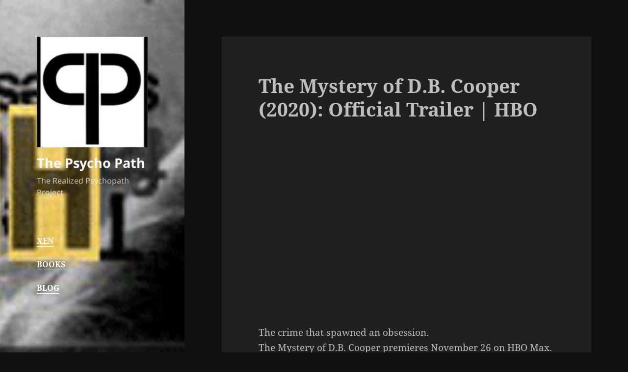

--- FILE ---
content_type: text/html; charset=UTF-8
request_url: https://www.thepsychopath.org/the-mystery-of-d-b-cooper-2020-official-trailer-hbo/
body_size: 12950
content:
<!DOCTYPE html>
<html lang="en-US" class="no-js">
<head>
	<meta charset="UTF-8">
	<meta name="viewport" content="width=device-width, initial-scale=1.0">
	<link rel="profile" href="https://gmpg.org/xfn/11">
	<link rel="pingback" href="https://www.thepsychopath.org/xmlrpc.php">
	<script>
(function(html){html.className = html.className.replace(/\bno-js\b/,'js')})(document.documentElement);
//# sourceURL=twentyfifteen_javascript_detection
</script>
<title>The Mystery of D.B. Cooper (2020): Official Trailer | HBO &#8211; The Psycho Path</title>
<meta name='robots' content='max-image-preview:large' />
<!-- Jetpack Site Verification Tags -->
<meta name="google-site-verification" content="msWVnvvxBN_d1VUuAITaIpok3dq3JWyLWi_APhlICE0" />
<link rel='dns-prefetch' href='//stats.wp.com' />
<link rel='dns-prefetch' href='//v0.wordpress.com' />
<link rel='preconnect' href='//i0.wp.com' />
<link rel='preconnect' href='//c0.wp.com' />
<link rel="alternate" type="application/rss+xml" title="The Psycho Path &raquo; Feed" href="https://www.thepsychopath.org/feed/" />
<link rel="alternate" type="application/rss+xml" title="The Psycho Path &raquo; Comments Feed" href="https://www.thepsychopath.org/comments/feed/" />
<link rel="alternate" title="oEmbed (JSON)" type="application/json+oembed" href="https://www.thepsychopath.org/wp-json/oembed/1.0/embed?url=https%3A%2F%2Fwww.thepsychopath.org%2Fthe-mystery-of-d-b-cooper-2020-official-trailer-hbo%2F" />
<link rel="alternate" title="oEmbed (XML)" type="text/xml+oembed" href="https://www.thepsychopath.org/wp-json/oembed/1.0/embed?url=https%3A%2F%2Fwww.thepsychopath.org%2Fthe-mystery-of-d-b-cooper-2020-official-trailer-hbo%2F&#038;format=xml" />
<style id='wp-img-auto-sizes-contain-inline-css'>
img:is([sizes=auto i],[sizes^="auto," i]){contain-intrinsic-size:3000px 1500px}
/*# sourceURL=wp-img-auto-sizes-contain-inline-css */
</style>

<link rel='stylesheet' id='twentyfifteen-jetpack-css' href='https://c0.wp.com/p/jetpack/15.4/modules/theme-tools/compat/twentyfifteen.css' media='all' />
<link rel='stylesheet' id='jetpack_related-posts-css' href='https://c0.wp.com/p/jetpack/15.4/modules/related-posts/related-posts.css' media='all' />
<style id='wp-emoji-styles-inline-css'>

	img.wp-smiley, img.emoji {
		display: inline !important;
		border: none !important;
		box-shadow: none !important;
		height: 1em !important;
		width: 1em !important;
		margin: 0 0.07em !important;
		vertical-align: -0.1em !important;
		background: none !important;
		padding: 0 !important;
	}
/*# sourceURL=wp-emoji-styles-inline-css */
</style>
<link rel='stylesheet' id='wp-block-library-css' href='https://c0.wp.com/c/6.9/wp-includes/css/dist/block-library/style.min.css' media='all' />
<style id='global-styles-inline-css'>
:root{--wp--preset--aspect-ratio--square: 1;--wp--preset--aspect-ratio--4-3: 4/3;--wp--preset--aspect-ratio--3-4: 3/4;--wp--preset--aspect-ratio--3-2: 3/2;--wp--preset--aspect-ratio--2-3: 2/3;--wp--preset--aspect-ratio--16-9: 16/9;--wp--preset--aspect-ratio--9-16: 9/16;--wp--preset--color--black: #000000;--wp--preset--color--cyan-bluish-gray: #abb8c3;--wp--preset--color--white: #fff;--wp--preset--color--pale-pink: #f78da7;--wp--preset--color--vivid-red: #cf2e2e;--wp--preset--color--luminous-vivid-orange: #ff6900;--wp--preset--color--luminous-vivid-amber: #fcb900;--wp--preset--color--light-green-cyan: #7bdcb5;--wp--preset--color--vivid-green-cyan: #00d084;--wp--preset--color--pale-cyan-blue: #8ed1fc;--wp--preset--color--vivid-cyan-blue: #0693e3;--wp--preset--color--vivid-purple: #9b51e0;--wp--preset--color--dark-gray: #111;--wp--preset--color--light-gray: #f1f1f1;--wp--preset--color--yellow: #f4ca16;--wp--preset--color--dark-brown: #352712;--wp--preset--color--medium-pink: #e53b51;--wp--preset--color--light-pink: #ffe5d1;--wp--preset--color--dark-purple: #2e2256;--wp--preset--color--purple: #674970;--wp--preset--color--blue-gray: #22313f;--wp--preset--color--bright-blue: #55c3dc;--wp--preset--color--light-blue: #e9f2f9;--wp--preset--gradient--vivid-cyan-blue-to-vivid-purple: linear-gradient(135deg,rgb(6,147,227) 0%,rgb(155,81,224) 100%);--wp--preset--gradient--light-green-cyan-to-vivid-green-cyan: linear-gradient(135deg,rgb(122,220,180) 0%,rgb(0,208,130) 100%);--wp--preset--gradient--luminous-vivid-amber-to-luminous-vivid-orange: linear-gradient(135deg,rgb(252,185,0) 0%,rgb(255,105,0) 100%);--wp--preset--gradient--luminous-vivid-orange-to-vivid-red: linear-gradient(135deg,rgb(255,105,0) 0%,rgb(207,46,46) 100%);--wp--preset--gradient--very-light-gray-to-cyan-bluish-gray: linear-gradient(135deg,rgb(238,238,238) 0%,rgb(169,184,195) 100%);--wp--preset--gradient--cool-to-warm-spectrum: linear-gradient(135deg,rgb(74,234,220) 0%,rgb(151,120,209) 20%,rgb(207,42,186) 40%,rgb(238,44,130) 60%,rgb(251,105,98) 80%,rgb(254,248,76) 100%);--wp--preset--gradient--blush-light-purple: linear-gradient(135deg,rgb(255,206,236) 0%,rgb(152,150,240) 100%);--wp--preset--gradient--blush-bordeaux: linear-gradient(135deg,rgb(254,205,165) 0%,rgb(254,45,45) 50%,rgb(107,0,62) 100%);--wp--preset--gradient--luminous-dusk: linear-gradient(135deg,rgb(255,203,112) 0%,rgb(199,81,192) 50%,rgb(65,88,208) 100%);--wp--preset--gradient--pale-ocean: linear-gradient(135deg,rgb(255,245,203) 0%,rgb(182,227,212) 50%,rgb(51,167,181) 100%);--wp--preset--gradient--electric-grass: linear-gradient(135deg,rgb(202,248,128) 0%,rgb(113,206,126) 100%);--wp--preset--gradient--midnight: linear-gradient(135deg,rgb(2,3,129) 0%,rgb(40,116,252) 100%);--wp--preset--gradient--dark-gray-gradient-gradient: linear-gradient(90deg, rgba(17,17,17,1) 0%, rgba(42,42,42,1) 100%);--wp--preset--gradient--light-gray-gradient: linear-gradient(90deg, rgba(241,241,241,1) 0%, rgba(215,215,215,1) 100%);--wp--preset--gradient--white-gradient: linear-gradient(90deg, rgba(255,255,255,1) 0%, rgba(230,230,230,1) 100%);--wp--preset--gradient--yellow-gradient: linear-gradient(90deg, rgba(244,202,22,1) 0%, rgba(205,168,10,1) 100%);--wp--preset--gradient--dark-brown-gradient: linear-gradient(90deg, rgba(53,39,18,1) 0%, rgba(91,67,31,1) 100%);--wp--preset--gradient--medium-pink-gradient: linear-gradient(90deg, rgba(229,59,81,1) 0%, rgba(209,28,51,1) 100%);--wp--preset--gradient--light-pink-gradient: linear-gradient(90deg, rgba(255,229,209,1) 0%, rgba(255,200,158,1) 100%);--wp--preset--gradient--dark-purple-gradient: linear-gradient(90deg, rgba(46,34,86,1) 0%, rgba(66,48,123,1) 100%);--wp--preset--gradient--purple-gradient: linear-gradient(90deg, rgba(103,73,112,1) 0%, rgba(131,93,143,1) 100%);--wp--preset--gradient--blue-gray-gradient: linear-gradient(90deg, rgba(34,49,63,1) 0%, rgba(52,75,96,1) 100%);--wp--preset--gradient--bright-blue-gradient: linear-gradient(90deg, rgba(85,195,220,1) 0%, rgba(43,180,211,1) 100%);--wp--preset--gradient--light-blue-gradient: linear-gradient(90deg, rgba(233,242,249,1) 0%, rgba(193,218,238,1) 100%);--wp--preset--font-size--small: 13px;--wp--preset--font-size--medium: 20px;--wp--preset--font-size--large: 36px;--wp--preset--font-size--x-large: 42px;--wp--preset--spacing--20: 0.44rem;--wp--preset--spacing--30: 0.67rem;--wp--preset--spacing--40: 1rem;--wp--preset--spacing--50: 1.5rem;--wp--preset--spacing--60: 2.25rem;--wp--preset--spacing--70: 3.38rem;--wp--preset--spacing--80: 5.06rem;--wp--preset--shadow--natural: 6px 6px 9px rgba(0, 0, 0, 0.2);--wp--preset--shadow--deep: 12px 12px 50px rgba(0, 0, 0, 0.4);--wp--preset--shadow--sharp: 6px 6px 0px rgba(0, 0, 0, 0.2);--wp--preset--shadow--outlined: 6px 6px 0px -3px rgb(255, 255, 255), 6px 6px rgb(0, 0, 0);--wp--preset--shadow--crisp: 6px 6px 0px rgb(0, 0, 0);}:where(.is-layout-flex){gap: 0.5em;}:where(.is-layout-grid){gap: 0.5em;}body .is-layout-flex{display: flex;}.is-layout-flex{flex-wrap: wrap;align-items: center;}.is-layout-flex > :is(*, div){margin: 0;}body .is-layout-grid{display: grid;}.is-layout-grid > :is(*, div){margin: 0;}:where(.wp-block-columns.is-layout-flex){gap: 2em;}:where(.wp-block-columns.is-layout-grid){gap: 2em;}:where(.wp-block-post-template.is-layout-flex){gap: 1.25em;}:where(.wp-block-post-template.is-layout-grid){gap: 1.25em;}.has-black-color{color: var(--wp--preset--color--black) !important;}.has-cyan-bluish-gray-color{color: var(--wp--preset--color--cyan-bluish-gray) !important;}.has-white-color{color: var(--wp--preset--color--white) !important;}.has-pale-pink-color{color: var(--wp--preset--color--pale-pink) !important;}.has-vivid-red-color{color: var(--wp--preset--color--vivid-red) !important;}.has-luminous-vivid-orange-color{color: var(--wp--preset--color--luminous-vivid-orange) !important;}.has-luminous-vivid-amber-color{color: var(--wp--preset--color--luminous-vivid-amber) !important;}.has-light-green-cyan-color{color: var(--wp--preset--color--light-green-cyan) !important;}.has-vivid-green-cyan-color{color: var(--wp--preset--color--vivid-green-cyan) !important;}.has-pale-cyan-blue-color{color: var(--wp--preset--color--pale-cyan-blue) !important;}.has-vivid-cyan-blue-color{color: var(--wp--preset--color--vivid-cyan-blue) !important;}.has-vivid-purple-color{color: var(--wp--preset--color--vivid-purple) !important;}.has-black-background-color{background-color: var(--wp--preset--color--black) !important;}.has-cyan-bluish-gray-background-color{background-color: var(--wp--preset--color--cyan-bluish-gray) !important;}.has-white-background-color{background-color: var(--wp--preset--color--white) !important;}.has-pale-pink-background-color{background-color: var(--wp--preset--color--pale-pink) !important;}.has-vivid-red-background-color{background-color: var(--wp--preset--color--vivid-red) !important;}.has-luminous-vivid-orange-background-color{background-color: var(--wp--preset--color--luminous-vivid-orange) !important;}.has-luminous-vivid-amber-background-color{background-color: var(--wp--preset--color--luminous-vivid-amber) !important;}.has-light-green-cyan-background-color{background-color: var(--wp--preset--color--light-green-cyan) !important;}.has-vivid-green-cyan-background-color{background-color: var(--wp--preset--color--vivid-green-cyan) !important;}.has-pale-cyan-blue-background-color{background-color: var(--wp--preset--color--pale-cyan-blue) !important;}.has-vivid-cyan-blue-background-color{background-color: var(--wp--preset--color--vivid-cyan-blue) !important;}.has-vivid-purple-background-color{background-color: var(--wp--preset--color--vivid-purple) !important;}.has-black-border-color{border-color: var(--wp--preset--color--black) !important;}.has-cyan-bluish-gray-border-color{border-color: var(--wp--preset--color--cyan-bluish-gray) !important;}.has-white-border-color{border-color: var(--wp--preset--color--white) !important;}.has-pale-pink-border-color{border-color: var(--wp--preset--color--pale-pink) !important;}.has-vivid-red-border-color{border-color: var(--wp--preset--color--vivid-red) !important;}.has-luminous-vivid-orange-border-color{border-color: var(--wp--preset--color--luminous-vivid-orange) !important;}.has-luminous-vivid-amber-border-color{border-color: var(--wp--preset--color--luminous-vivid-amber) !important;}.has-light-green-cyan-border-color{border-color: var(--wp--preset--color--light-green-cyan) !important;}.has-vivid-green-cyan-border-color{border-color: var(--wp--preset--color--vivid-green-cyan) !important;}.has-pale-cyan-blue-border-color{border-color: var(--wp--preset--color--pale-cyan-blue) !important;}.has-vivid-cyan-blue-border-color{border-color: var(--wp--preset--color--vivid-cyan-blue) !important;}.has-vivid-purple-border-color{border-color: var(--wp--preset--color--vivid-purple) !important;}.has-vivid-cyan-blue-to-vivid-purple-gradient-background{background: var(--wp--preset--gradient--vivid-cyan-blue-to-vivid-purple) !important;}.has-light-green-cyan-to-vivid-green-cyan-gradient-background{background: var(--wp--preset--gradient--light-green-cyan-to-vivid-green-cyan) !important;}.has-luminous-vivid-amber-to-luminous-vivid-orange-gradient-background{background: var(--wp--preset--gradient--luminous-vivid-amber-to-luminous-vivid-orange) !important;}.has-luminous-vivid-orange-to-vivid-red-gradient-background{background: var(--wp--preset--gradient--luminous-vivid-orange-to-vivid-red) !important;}.has-very-light-gray-to-cyan-bluish-gray-gradient-background{background: var(--wp--preset--gradient--very-light-gray-to-cyan-bluish-gray) !important;}.has-cool-to-warm-spectrum-gradient-background{background: var(--wp--preset--gradient--cool-to-warm-spectrum) !important;}.has-blush-light-purple-gradient-background{background: var(--wp--preset--gradient--blush-light-purple) !important;}.has-blush-bordeaux-gradient-background{background: var(--wp--preset--gradient--blush-bordeaux) !important;}.has-luminous-dusk-gradient-background{background: var(--wp--preset--gradient--luminous-dusk) !important;}.has-pale-ocean-gradient-background{background: var(--wp--preset--gradient--pale-ocean) !important;}.has-electric-grass-gradient-background{background: var(--wp--preset--gradient--electric-grass) !important;}.has-midnight-gradient-background{background: var(--wp--preset--gradient--midnight) !important;}.has-small-font-size{font-size: var(--wp--preset--font-size--small) !important;}.has-medium-font-size{font-size: var(--wp--preset--font-size--medium) !important;}.has-large-font-size{font-size: var(--wp--preset--font-size--large) !important;}.has-x-large-font-size{font-size: var(--wp--preset--font-size--x-large) !important;}
/*# sourceURL=global-styles-inline-css */
</style>

<style id='classic-theme-styles-inline-css'>
/*! This file is auto-generated */
.wp-block-button__link{color:#fff;background-color:#32373c;border-radius:9999px;box-shadow:none;text-decoration:none;padding:calc(.667em + 2px) calc(1.333em + 2px);font-size:1.125em}.wp-block-file__button{background:#32373c;color:#fff;text-decoration:none}
/*# sourceURL=/wp-includes/css/classic-themes.min.css */
</style>
<link rel='stylesheet' id='twentyfifteen-fonts-css' href='https://www.thepsychopath.org/wp-content/themes/twentyfifteen/assets/fonts/noto-sans-plus-noto-serif-plus-inconsolata.css?ver=20230328' media='all' />
<link rel='stylesheet' id='genericons-css' href='https://c0.wp.com/p/jetpack/15.4/_inc/genericons/genericons/genericons.css' media='all' />
<link rel='stylesheet' id='twentyfifteen-style-css' href='https://www.thepsychopath.org/wp-content/themes/twentyfifteen/style.css?ver=20251202' media='all' />
<style id='twentyfifteen-style-inline-css'>
	/* Color Scheme */

	/* Background Color */
	body {
		background-color: #111111;
	}

	/* Sidebar Background Color */
	body:before,
	.site-header {
		background-color: #202020;
	}

	/* Box Background Color */
	.post-navigation,
	.pagination,
	.secondary,
	.site-footer,
	.hentry,
	.page-header,
	.page-content,
	.comments-area,
	.widecolumn {
		background-color: #202020;
	}

	/* Box Background Color */
	button,
	input[type="button"],
	input[type="reset"],
	input[type="submit"],
	.pagination .prev,
	.pagination .next,
	.widget_calendar tbody a,
	.widget_calendar tbody a:hover,
	.widget_calendar tbody a:focus,
	.page-links a,
	.page-links a:hover,
	.page-links a:focus,
	.sticky-post {
		color: #202020;
	}

	/* Main Text Color */
	button,
	input[type="button"],
	input[type="reset"],
	input[type="submit"],
	.pagination .prev,
	.pagination .next,
	.widget_calendar tbody a,
	.page-links a,
	.sticky-post {
		background-color: #bebebe;
	}

	/* Main Text Color */
	body,
	blockquote cite,
	blockquote small,
	a,
	.dropdown-toggle:after,
	.image-navigation a:hover,
	.image-navigation a:focus,
	.comment-navigation a:hover,
	.comment-navigation a:focus,
	.widget-title,
	.entry-footer a:hover,
	.entry-footer a:focus,
	.comment-metadata a:hover,
	.comment-metadata a:focus,
	.pingback .edit-link a:hover,
	.pingback .edit-link a:focus,
	.comment-list .reply a:hover,
	.comment-list .reply a:focus,
	.site-info a:hover,
	.site-info a:focus {
		color: #bebebe;
	}

	/* Main Text Color */
	.entry-content a,
	.entry-summary a,
	.page-content a,
	.comment-content a,
	.pingback .comment-body > a,
	.author-description a,
	.taxonomy-description a,
	.textwidget a,
	.entry-footer a:hover,
	.comment-metadata a:hover,
	.pingback .edit-link a:hover,
	.comment-list .reply a:hover,
	.site-info a:hover {
		border-color: #bebebe;
	}

	/* Secondary Text Color */
	button:hover,
	button:focus,
	input[type="button"]:hover,
	input[type="button"]:focus,
	input[type="reset"]:hover,
	input[type="reset"]:focus,
	input[type="submit"]:hover,
	input[type="submit"]:focus,
	.pagination .prev:hover,
	.pagination .prev:focus,
	.pagination .next:hover,
	.pagination .next:focus,
	.widget_calendar tbody a:hover,
	.widget_calendar tbody a:focus,
	.page-links a:hover,
	.page-links a:focus {
		background-color: rgba( 190, 190, 190, 0.7);
	}

	/* Secondary Text Color */
	blockquote,
	a:hover,
	a:focus,
	.main-navigation .menu-item-description,
	.post-navigation .meta-nav,
	.post-navigation a:hover .post-title,
	.post-navigation a:focus .post-title,
	.image-navigation,
	.image-navigation a,
	.comment-navigation,
	.comment-navigation a,
	.widget,
	.author-heading,
	.entry-footer,
	.entry-footer a,
	.taxonomy-description,
	.page-links > .page-links-title,
	.entry-caption,
	.comment-author,
	.comment-metadata,
	.comment-metadata a,
	.pingback .edit-link,
	.pingback .edit-link a,
	.post-password-form label,
	.comment-form label,
	.comment-notes,
	.comment-awaiting-moderation,
	.logged-in-as,
	.form-allowed-tags,
	.no-comments,
	.site-info,
	.site-info a,
	.wp-caption-text,
	.gallery-caption,
	.comment-list .reply a,
	.widecolumn label,
	.widecolumn .mu_register label {
		color: rgba( 190, 190, 190, 0.7);
	}

	/* Secondary Text Color */
	blockquote,
	.logged-in-as a:hover,
	.comment-author a:hover {
		border-color: rgba( 190, 190, 190, 0.7);
	}

	/* Border Color */
	hr,
	.dropdown-toggle:hover,
	.dropdown-toggle:focus {
		background-color: rgba( 190, 190, 190, 0.1);
	}

	/* Border Color */
	pre,
	abbr[title],
	table,
	th,
	td,
	input,
	textarea,
	.main-navigation ul,
	.main-navigation li,
	.post-navigation,
	.post-navigation div + div,
	.pagination,
	.comment-navigation,
	.widget li,
	.widget_categories .children,
	.widget_nav_menu .sub-menu,
	.widget_pages .children,
	.site-header,
	.site-footer,
	.hentry + .hentry,
	.author-info,
	.entry-content .page-links a,
	.page-links > span,
	.page-header,
	.comments-area,
	.comment-list + .comment-respond,
	.comment-list article,
	.comment-list .pingback,
	.comment-list .trackback,
	.comment-list .reply a,
	.no-comments {
		border-color: rgba( 190, 190, 190, 0.1);
	}

	/* Border Focus Color */
	a:focus,
	button:focus,
	input:focus {
		outline-color: rgba( 190, 190, 190, 0.3);
	}

	input:focus,
	textarea:focus {
		border-color: rgba( 190, 190, 190, 0.3);
	}

	/* Sidebar Link Color */
	.secondary-toggle:before {
		color: #bebebe;
	}

	.site-title a,
	.site-description {
		color: #bebebe;
	}

	/* Sidebar Text Color */
	.site-title a:hover,
	.site-title a:focus {
		color: rgba( 190, 190, 190, 0.7);
	}

	/* Sidebar Border Color */
	.secondary-toggle {
		border-color: rgba( 190, 190, 190, 0.1);
	}

	/* Sidebar Border Focus Color */
	.secondary-toggle:hover,
	.secondary-toggle:focus {
		border-color: rgba( 190, 190, 190, 0.3);
	}

	.site-title a {
		outline-color: rgba( 190, 190, 190, 0.3);
	}

	/* Meta Background Color */
	.entry-footer {
		background-color: #1b1b1b;
	}

	@media screen and (min-width: 38.75em) {
		/* Main Text Color */
		.page-header {
			border-color: #bebebe;
		}
	}

	@media screen and (min-width: 59.6875em) {
		/* Make sure its transparent on desktop */
		.site-header,
		.secondary {
			background-color: transparent;
		}

		/* Sidebar Background Color */
		.widget button,
		.widget input[type="button"],
		.widget input[type="reset"],
		.widget input[type="submit"],
		.widget_calendar tbody a,
		.widget_calendar tbody a:hover,
		.widget_calendar tbody a:focus {
			color: #202020;
		}

		/* Sidebar Link Color */
		.secondary a,
		.dropdown-toggle:after,
		.widget-title,
		.widget blockquote cite,
		.widget blockquote small {
			color: #bebebe;
		}

		.widget button,
		.widget input[type="button"],
		.widget input[type="reset"],
		.widget input[type="submit"],
		.widget_calendar tbody a {
			background-color: #bebebe;
		}

		.textwidget a {
			border-color: #bebebe;
		}

		/* Sidebar Text Color */
		.secondary a:hover,
		.secondary a:focus,
		.main-navigation .menu-item-description,
		.widget,
		.widget blockquote,
		.widget .wp-caption-text,
		.widget .gallery-caption {
			color: rgba( 190, 190, 190, 0.7);
		}

		.widget button:hover,
		.widget button:focus,
		.widget input[type="button"]:hover,
		.widget input[type="button"]:focus,
		.widget input[type="reset"]:hover,
		.widget input[type="reset"]:focus,
		.widget input[type="submit"]:hover,
		.widget input[type="submit"]:focus,
		.widget_calendar tbody a:hover,
		.widget_calendar tbody a:focus {
			background-color: rgba( 190, 190, 190, 0.7);
		}

		.widget blockquote {
			border-color: rgba( 190, 190, 190, 0.7);
		}

		/* Sidebar Border Color */
		.main-navigation ul,
		.main-navigation li,
		.widget input,
		.widget textarea,
		.widget table,
		.widget th,
		.widget td,
		.widget pre,
		.widget li,
		.widget_categories .children,
		.widget_nav_menu .sub-menu,
		.widget_pages .children,
		.widget abbr[title] {
			border-color: rgba( 190, 190, 190, 0.1);
		}

		.dropdown-toggle:hover,
		.dropdown-toggle:focus,
		.widget hr {
			background-color: rgba( 190, 190, 190, 0.1);
		}

		.widget input:focus,
		.widget textarea:focus {
			border-color: rgba( 190, 190, 190, 0.3);
		}

		.sidebar a:focus,
		.dropdown-toggle:focus {
			outline-color: rgba( 190, 190, 190, 0.3);
		}
	}

		/* Custom Sidebar Text Color */
		.site-title a,
		.site-description,
		.secondary-toggle:before {
			color: #ffffff;
		}

		.site-title a:hover,
		.site-title a:focus {
			color: rgba( 255, 255, 255, 0.7);
		}

		.secondary-toggle {
			border-color: rgba( 255, 255, 255, 0.1);
		}

		.secondary-toggle:hover,
		.secondary-toggle:focus {
			border-color: rgba( 255, 255, 255, 0.3);
		}

		.site-title a {
			outline-color: rgba( 255, 255, 255, 0.3);
		}

		@media screen and (min-width: 59.6875em) {
			.secondary a,
			.dropdown-toggle:after,
			.widget-title,
			.widget blockquote cite,
			.widget blockquote small {
				color: #ffffff;
			}

			.widget button,
			.widget input[type="button"],
			.widget input[type="reset"],
			.widget input[type="submit"],
			.widget_calendar tbody a {
				background-color: #ffffff;
			}

			.textwidget a {
				border-color: #ffffff;
			}

			.secondary a:hover,
			.secondary a:focus,
			.main-navigation .menu-item-description,
			.widget,
			.widget blockquote,
			.widget .wp-caption-text,
			.widget .gallery-caption {
				color: rgba( 255, 255, 255, 0.7);
			}

			.widget button:hover,
			.widget button:focus,
			.widget input[type="button"]:hover,
			.widget input[type="button"]:focus,
			.widget input[type="reset"]:hover,
			.widget input[type="reset"]:focus,
			.widget input[type="submit"]:hover,
			.widget input[type="submit"]:focus,
			.widget_calendar tbody a:hover,
			.widget_calendar tbody a:focus {
				background-color: rgba( 255, 255, 255, 0.7);
			}

			.widget blockquote {
				border-color: rgba( 255, 255, 255, 0.7);
			}

			.main-navigation ul,
			.main-navigation li,
			.secondary-toggle,
			.widget input,
			.widget textarea,
			.widget table,
			.widget th,
			.widget td,
			.widget pre,
			.widget li,
			.widget_categories .children,
			.widget_nav_menu .sub-menu,
			.widget_pages .children,
			.widget abbr[title] {
				border-color: rgba( 255, 255, 255, 0.1);
			}

			.dropdown-toggle:hover,
			.dropdown-toggle:focus,
			.widget hr {
				background-color: rgba( 255, 255, 255, 0.1);
			}

			.widget input:focus,
			.widget textarea:focus {
				border-color: rgba( 255, 255, 255, 0.3);
			}

			.sidebar a:focus,
			.dropdown-toggle:focus {
				outline-color: rgba( 255, 255, 255, 0.3);
			}
		}
	
/*# sourceURL=twentyfifteen-style-inline-css */
</style>
<link rel='stylesheet' id='twentyfifteen-block-style-css' href='https://www.thepsychopath.org/wp-content/themes/twentyfifteen/css/blocks.css?ver=20240715' media='all' />
<script id="jetpack_related-posts-js-extra">
var related_posts_js_options = {"post_heading":"h4"};
//# sourceURL=jetpack_related-posts-js-extra
</script>
<script src="https://c0.wp.com/p/jetpack/15.4/_inc/build/related-posts/related-posts.min.js" id="jetpack_related-posts-js"></script>
<script src="https://c0.wp.com/c/6.9/wp-includes/js/jquery/jquery.min.js" id="jquery-core-js"></script>
<script src="https://c0.wp.com/c/6.9/wp-includes/js/jquery/jquery-migrate.min.js" id="jquery-migrate-js"></script>
<script id="twentyfifteen-script-js-extra">
var screenReaderText = {"expand":"\u003Cspan class=\"screen-reader-text\"\u003Eexpand child menu\u003C/span\u003E","collapse":"\u003Cspan class=\"screen-reader-text\"\u003Ecollapse child menu\u003C/span\u003E"};
//# sourceURL=twentyfifteen-script-js-extra
</script>
<script src="https://www.thepsychopath.org/wp-content/themes/twentyfifteen/js/functions.js?ver=20250729" id="twentyfifteen-script-js" defer data-wp-strategy="defer"></script>
<link rel="https://api.w.org/" href="https://www.thepsychopath.org/wp-json/" /><link rel="alternate" title="JSON" type="application/json" href="https://www.thepsychopath.org/wp-json/wp/v2/posts/3119" /><link rel="canonical" href="https://www.thepsychopath.org/the-mystery-of-d-b-cooper-2020-official-trailer-hbo/" />


<!-- This site is optimized with the Schema plugin v1.7.9.6 - https://schema.press -->
<script type="application/ld+json">{"@context":"https:\/\/schema.org\/","@type":"BlogPosting","mainEntityOfPage":{"@type":"WebPage","@id":"https:\/\/www.thepsychopath.org\/the-mystery-of-d-b-cooper-2020-official-trailer-hbo\/"},"url":"https:\/\/www.thepsychopath.org\/the-mystery-of-d-b-cooper-2020-official-trailer-hbo\/","headline":"The Mystery of D.B. Cooper (2020): Official Trailer | HBO","datePublished":"2021-01-02T06:50:20-08:00","dateModified":"2021-01-02T06:50:20-08:00","publisher":{"@type":"Organization","@id":"https:\/\/www.thepsychopath.org\/#organization","name":"The Psycho Path","logo":{"@type":"ImageObject","url":"","width":600,"height":60}},"articleSection":"Flotsam-and-Jetsam","description":"https:\/\/youtu.be\/diuo8_VfpRw The crime that spawned an obsession. The Mystery of D.B. Cooper premieres November 26 on HBO Max. #HBO #HBODocs","author":{"@type":"Person","name":"admin","url":"https:\/\/www.thepsychopath.org\/author\/admin\/","image":{"@type":"ImageObject","url":"https:\/\/secure.gravatar.com\/avatar\/289f88fb86d48b3b45dfedc803ed2856ae86201a527644d5545a3009cd6ecdf3?s=96&d=mm&r=g","height":96,"width":96},"sameAs":["https:\/\/josephmatheny.com"]}}</script>

	<style>img#wpstats{display:none}</style>
		<style>.recentcomments a{display:inline !important;padding:0 !important;margin:0 !important;}</style>		<style type="text/css" id="twentyfifteen-header-css">
				.site-header {

			/*
			 * No shorthand so the Customizer can override individual properties.
			 * @see https://core.trac.wordpress.org/ticket/31460
			 */
			background-image: url(https://www.thepsychopath.org/wp-content/uploads/2018/12/psycho-banner.png);
			background-repeat: no-repeat;
			background-position: 50% 50%;
			-webkit-background-size: cover;
			-moz-background-size:    cover;
			-o-background-size:      cover;
			background-size:         cover;
		}

		@media screen and (min-width: 59.6875em) {
			body:before {

				/*
				 * No shorthand so the Customizer can override individual properties.
				 * @see https://core.trac.wordpress.org/ticket/31460
				 */
				background-image: url(https://www.thepsychopath.org/wp-content/uploads/2018/12/psycho-banner.png);
				background-repeat: no-repeat;
				background-position: 100% 50%;
				-webkit-background-size: cover;
				-moz-background-size:    cover;
				-o-background-size:      cover;
				background-size:         cover;
				border-right: 0;
			}

			.site-header {
				background: transparent;
			}
		}
				</style>
		<link rel="amphtml" href="https://www.thepsychopath.org/the-mystery-of-d-b-cooper-2020-official-trailer-hbo/amp/"><link rel="icon" href="https://i0.wp.com/www.thepsychopath.org/wp-content/uploads/2018/11/cropped-LOGO-1-3.jpg?fit=32%2C32&#038;ssl=1" sizes="32x32" />
<link rel="icon" href="https://i0.wp.com/www.thepsychopath.org/wp-content/uploads/2018/11/cropped-LOGO-1-3.jpg?fit=192%2C192&#038;ssl=1" sizes="192x192" />
<link rel="apple-touch-icon" href="https://i0.wp.com/www.thepsychopath.org/wp-content/uploads/2018/11/cropped-LOGO-1-3.jpg?fit=180%2C180&#038;ssl=1" />
<meta name="msapplication-TileImage" content="https://i0.wp.com/www.thepsychopath.org/wp-content/uploads/2018/11/cropped-LOGO-1-3.jpg?fit=270%2C270&#038;ssl=1" />
<link rel='stylesheet' id='jetpack-responsive-videos-css' href='https://www.thepsychopath.org/wp-content/plugins/jetpack/jetpack_vendor/automattic/jetpack-classic-theme-helper/dist/responsive-videos/responsive-videos.css?minify=false&#038;ver=4fbf400e55121e7e87cb' media='all' />
</head>

<body data-rsssl=1 class="wp-singular post-template-default single single-post postid-3119 single-format-standard wp-custom-logo wp-embed-responsive wp-theme-twentyfifteen">
<div id="page" class="hfeed site">
	<a class="skip-link screen-reader-text" href="#content">
		Skip to content	</a>

	<div id="sidebar" class="sidebar">
		<header id="masthead" class="site-header">
			<div class="site-branding">
				<a href="https://www.thepsychopath.org/" class="custom-logo-link" rel="home"><img width="248" height="248" src="https://i0.wp.com/www.thepsychopath.org/wp-content/uploads/2018/11/cropped-LOGO-1-2.jpg?fit=248%2C248&amp;ssl=1" class="custom-logo" alt="The Psycho Path" decoding="async" fetchpriority="high" srcset="https://i0.wp.com/www.thepsychopath.org/wp-content/uploads/2018/11/cropped-LOGO-1-2.jpg?w=248&amp;ssl=1 248w, https://i0.wp.com/www.thepsychopath.org/wp-content/uploads/2018/11/cropped-LOGO-1-2.jpg?resize=150%2C150&amp;ssl=1 150w" sizes="(max-width: 248px) 100vw, 248px" data-attachment-id="1025" data-permalink="https://www.thepsychopath.org/cropped-logo-1-2-jpg/" data-orig-file="https://i0.wp.com/www.thepsychopath.org/wp-content/uploads/2018/11/cropped-LOGO-1-2.jpg?fit=248%2C248&amp;ssl=1" data-orig-size="248,248" data-comments-opened="0" data-image-meta="{&quot;aperture&quot;:&quot;0&quot;,&quot;credit&quot;:&quot;&quot;,&quot;camera&quot;:&quot;&quot;,&quot;caption&quot;:&quot;&quot;,&quot;created_timestamp&quot;:&quot;0&quot;,&quot;copyright&quot;:&quot;&quot;,&quot;focal_length&quot;:&quot;0&quot;,&quot;iso&quot;:&quot;0&quot;,&quot;shutter_speed&quot;:&quot;0&quot;,&quot;title&quot;:&quot;&quot;,&quot;orientation&quot;:&quot;0&quot;}" data-image-title="cropped-LOGO-1-2.jpg" data-image-description="&lt;p&gt;https://www.thepsychopath.org/wp-content/uploads/2018/11/cropped-LOGO-1-2.jpg&lt;/p&gt;
" data-image-caption="" data-medium-file="https://i0.wp.com/www.thepsychopath.org/wp-content/uploads/2018/11/cropped-LOGO-1-2.jpg?fit=248%2C248&amp;ssl=1" data-large-file="https://i0.wp.com/www.thepsychopath.org/wp-content/uploads/2018/11/cropped-LOGO-1-2.jpg?fit=248%2C248&amp;ssl=1" /></a>					<p class="site-title"><a href="https://www.thepsychopath.org/" rel="home" >The Psycho Path</a></p>
										<p class="site-description">The Realized Psychopath Project</p>
				
				<button class="secondary-toggle">Menu and widgets</button>
			</div><!-- .site-branding -->
		</header><!-- .site-header -->

			<div id="secondary" class="secondary">

		
		
					<div id="widget-area" class="widget-area" role="complementary">
				<aside id="text-2" class="widget widget_text">			<div class="textwidget"><p><a href="https://www.thepsychopath.org/xen-the-zen-of-the-other/"><strong>XEN</strong></a></p>
<p><strong><a href="/books">BOOKS</a></strong></p>
<p><strong><a href="/news">BLOG</a></strong></p>
<p>&nbsp;</p>
</div>
		</aside><aside id="search-3" class="widget widget_search"><h2 class="widget-title">Search this site</h2><form role="search" method="get" class="search-form" action="https://www.thepsychopath.org/">
				<label>
					<span class="screen-reader-text">Search for:</span>
					<input type="search" class="search-field" placeholder="Search &hellip;" value="" name="s" />
				</label>
				<input type="submit" class="search-submit screen-reader-text" value="Search" />
			</form></aside><aside id="google_translate_widget-3" class="widget widget_google_translate_widget"><h2 class="widget-title">Translate</h2><div id="google_translate_element"></div></aside><aside id="archives-4" class="widget widget_archive"><h2 class="widget-title">Archives</h2><nav aria-label="Archives">
			<ul>
					<li><a href='https://www.thepsychopath.org/2026/01/'>January 2026</a></li>
	<li><a href='https://www.thepsychopath.org/2025/12/'>December 2025</a></li>
	<li><a href='https://www.thepsychopath.org/2025/11/'>November 2025</a></li>
	<li><a href='https://www.thepsychopath.org/2025/10/'>October 2025</a></li>
	<li><a href='https://www.thepsychopath.org/2025/09/'>September 2025</a></li>
	<li><a href='https://www.thepsychopath.org/2025/08/'>August 2025</a></li>
	<li><a href='https://www.thepsychopath.org/2025/07/'>July 2025</a></li>
	<li><a href='https://www.thepsychopath.org/2025/06/'>June 2025</a></li>
	<li><a href='https://www.thepsychopath.org/2025/05/'>May 2025</a></li>
	<li><a href='https://www.thepsychopath.org/2025/04/'>April 2025</a></li>
	<li><a href='https://www.thepsychopath.org/2025/03/'>March 2025</a></li>
	<li><a href='https://www.thepsychopath.org/2025/01/'>January 2025</a></li>
	<li><a href='https://www.thepsychopath.org/2024/12/'>December 2024</a></li>
	<li><a href='https://www.thepsychopath.org/2024/09/'>September 2024</a></li>
	<li><a href='https://www.thepsychopath.org/2024/08/'>August 2024</a></li>
	<li><a href='https://www.thepsychopath.org/2024/07/'>July 2024</a></li>
	<li><a href='https://www.thepsychopath.org/2024/06/'>June 2024</a></li>
	<li><a href='https://www.thepsychopath.org/2024/05/'>May 2024</a></li>
	<li><a href='https://www.thepsychopath.org/2024/04/'>April 2024</a></li>
	<li><a href='https://www.thepsychopath.org/2024/03/'>March 2024</a></li>
	<li><a href='https://www.thepsychopath.org/2024/01/'>January 2024</a></li>
	<li><a href='https://www.thepsychopath.org/2023/12/'>December 2023</a></li>
	<li><a href='https://www.thepsychopath.org/2023/11/'>November 2023</a></li>
	<li><a href='https://www.thepsychopath.org/2023/10/'>October 2023</a></li>
	<li><a href='https://www.thepsychopath.org/2023/09/'>September 2023</a></li>
	<li><a href='https://www.thepsychopath.org/2023/08/'>August 2023</a></li>
	<li><a href='https://www.thepsychopath.org/2023/07/'>July 2023</a></li>
	<li><a href='https://www.thepsychopath.org/2023/06/'>June 2023</a></li>
	<li><a href='https://www.thepsychopath.org/2023/05/'>May 2023</a></li>
	<li><a href='https://www.thepsychopath.org/2023/04/'>April 2023</a></li>
	<li><a href='https://www.thepsychopath.org/2023/03/'>March 2023</a></li>
	<li><a href='https://www.thepsychopath.org/2023/02/'>February 2023</a></li>
	<li><a href='https://www.thepsychopath.org/2023/01/'>January 2023</a></li>
	<li><a href='https://www.thepsychopath.org/2022/12/'>December 2022</a></li>
	<li><a href='https://www.thepsychopath.org/2022/11/'>November 2022</a></li>
	<li><a href='https://www.thepsychopath.org/2022/10/'>October 2022</a></li>
	<li><a href='https://www.thepsychopath.org/2022/09/'>September 2022</a></li>
	<li><a href='https://www.thepsychopath.org/2022/08/'>August 2022</a></li>
	<li><a href='https://www.thepsychopath.org/2022/07/'>July 2022</a></li>
	<li><a href='https://www.thepsychopath.org/2022/06/'>June 2022</a></li>
	<li><a href='https://www.thepsychopath.org/2022/05/'>May 2022</a></li>
	<li><a href='https://www.thepsychopath.org/2022/04/'>April 2022</a></li>
	<li><a href='https://www.thepsychopath.org/2022/03/'>March 2022</a></li>
	<li><a href='https://www.thepsychopath.org/2022/02/'>February 2022</a></li>
	<li><a href='https://www.thepsychopath.org/2022/01/'>January 2022</a></li>
	<li><a href='https://www.thepsychopath.org/2021/12/'>December 2021</a></li>
	<li><a href='https://www.thepsychopath.org/2021/11/'>November 2021</a></li>
	<li><a href='https://www.thepsychopath.org/2021/10/'>October 2021</a></li>
	<li><a href='https://www.thepsychopath.org/2021/09/'>September 2021</a></li>
	<li><a href='https://www.thepsychopath.org/2021/08/'>August 2021</a></li>
	<li><a href='https://www.thepsychopath.org/2021/07/'>July 2021</a></li>
	<li><a href='https://www.thepsychopath.org/2021/06/'>June 2021</a></li>
	<li><a href='https://www.thepsychopath.org/2021/05/'>May 2021</a></li>
	<li><a href='https://www.thepsychopath.org/2021/04/'>April 2021</a></li>
	<li><a href='https://www.thepsychopath.org/2021/03/'>March 2021</a></li>
	<li><a href='https://www.thepsychopath.org/2021/02/'>February 2021</a></li>
	<li><a href='https://www.thepsychopath.org/2021/01/'>January 2021</a></li>
	<li><a href='https://www.thepsychopath.org/2020/12/'>December 2020</a></li>
	<li><a href='https://www.thepsychopath.org/2020/10/'>October 2020</a></li>
	<li><a href='https://www.thepsychopath.org/2020/09/'>September 2020</a></li>
	<li><a href='https://www.thepsychopath.org/2020/08/'>August 2020</a></li>
	<li><a href='https://www.thepsychopath.org/2020/07/'>July 2020</a></li>
	<li><a href='https://www.thepsychopath.org/2020/06/'>June 2020</a></li>
	<li><a href='https://www.thepsychopath.org/2020/05/'>May 2020</a></li>
	<li><a href='https://www.thepsychopath.org/2020/04/'>April 2020</a></li>
	<li><a href='https://www.thepsychopath.org/2020/03/'>March 2020</a></li>
	<li><a href='https://www.thepsychopath.org/2020/02/'>February 2020</a></li>
	<li><a href='https://www.thepsychopath.org/2020/01/'>January 2020</a></li>
	<li><a href='https://www.thepsychopath.org/2019/12/'>December 2019</a></li>
	<li><a href='https://www.thepsychopath.org/2019/10/'>October 2019</a></li>
	<li><a href='https://www.thepsychopath.org/2019/09/'>September 2019</a></li>
	<li><a href='https://www.thepsychopath.org/2019/08/'>August 2019</a></li>
	<li><a href='https://www.thepsychopath.org/2019/07/'>July 2019</a></li>
	<li><a href='https://www.thepsychopath.org/2019/06/'>June 2019</a></li>
	<li><a href='https://www.thepsychopath.org/2019/05/'>May 2019</a></li>
	<li><a href='https://www.thepsychopath.org/2019/04/'>April 2019</a></li>
	<li><a href='https://www.thepsychopath.org/2019/03/'>March 2019</a></li>
	<li><a href='https://www.thepsychopath.org/2019/02/'>February 2019</a></li>
	<li><a href='https://www.thepsychopath.org/2019/01/'>January 2019</a></li>
	<li><a href='https://www.thepsychopath.org/2018/12/'>December 2018</a></li>
	<li><a href='https://www.thepsychopath.org/2017/12/'>December 2017</a></li>
	<li><a href='https://www.thepsychopath.org/2017/04/'>April 2017</a></li>
	<li><a href='https://www.thepsychopath.org/2017/03/'>March 2017</a></li>
	<li><a href='https://www.thepsychopath.org/2017/02/'>February 2017</a></li>
	<li><a href='https://www.thepsychopath.org/2017/01/'>January 2017</a></li>
	<li><a href='https://www.thepsychopath.org/2016/07/'>July 2016</a></li>
	<li><a href='https://www.thepsychopath.org/2015/09/'>September 2015</a></li>
	<li><a href='https://www.thepsychopath.org/2015/08/'>August 2015</a></li>
	<li><a href='https://www.thepsychopath.org/2015/07/'>July 2015</a></li>
	<li><a href='https://www.thepsychopath.org/2015/06/'>June 2015</a></li>
	<li><a href='https://www.thepsychopath.org/2015/05/'>May 2015</a></li>
	<li><a href='https://www.thepsychopath.org/2015/04/'>April 2015</a></li>
			</ul>

			</nav></aside><aside id="categories-4" class="widget widget_categories"><h2 class="widget-title">Categories</h2><nav aria-label="Categories">
			<ul>
					<li class="cat-item cat-item-3"><a href="https://www.thepsychopath.org/category/feature/">feature</a>
</li>
	<li class="cat-item cat-item-4"><a href="https://www.thepsychopath.org/category/featured/">featured</a>
</li>
	<li class="cat-item cat-item-5"><a href="https://www.thepsychopath.org/category/flotsam-and-jetsam/">Flotsam-and-Jetsam</a>
</li>
	<li class="cat-item cat-item-6"><a href="https://www.thepsychopath.org/category/mayhem/">Mayhem</a>
</li>
	<li class="cat-item cat-item-1"><a href="https://www.thepsychopath.org/category/uncategorized/">Uncategorized</a>
</li>
	<li class="cat-item cat-item-42"><a href="https://www.thepsychopath.org/category/xen/">Xen</a>
</li>
			</ul>

			</nav></aside><aside id="rss-2" class="widget widget_rss"><h2 class="widget-title"><a class="rsswidget rss-widget-feed" href="https://www.thepsychopath.org/feed/"><img class="rss-widget-icon" style="border:0" width="14" height="14" src="https://www.thepsychopath.org/wp-includes/images/rss.png" alt="RSS" loading="lazy" /></a> <a class="rsswidget rss-widget-title" href="https://www.thepsychopath.org/">RSS Feed</a></h2><nav aria-label="RSS Feed"><ul><li><a class='rsswidget' href='https://www.thepsychopath.org/a-world-governed-by-force/'>“A World Governed by Force”</a></li><li><a class='rsswidget' href='https://www.thepsychopath.org/the-tangle/'>The Tangle</a></li><li><a class='rsswidget' href='https://www.thepsychopath.org/we-are-making-a-film-about-mark-fisher/'>We Are Making A Film About Mark Fisher</a></li><li><a class='rsswidget' href='https://www.thepsychopath.org/art-is-war-fear-and-loathing-on-the-internet/'>Art is War: Fear and Loathing on the Internet</a></li><li><a class='rsswidget' href='https://www.thepsychopath.org/make-culture-weird-again/'>Make Culture Weird Again</a></li><li><a class='rsswidget' href='https://www.thepsychopath.org/new-pdf-magazine-325-13-back-to-basics-2025-acn/'>New PDF &amp; Magazine: 325 #13 – ‘Back to Basics’ – 2025 (ACN)</a></li><li><a class='rsswidget' href='https://www.thepsychopath.org/one-of-the-greatest-polar-bear-hunters-confronts-a-vanishing-world/'>One of the Greatest Polar-Bear Hunters Confronts a Vanishing World</a></li><li><a class='rsswidget' href='https://www.thepsychopath.org/whats-really-happening-in-the-oceans-dark-zones/'>What’s really happening in the ocean’s “dark zones”</a></li><li><a class='rsswidget' href='https://www.thepsychopath.org/nutrition-snap-why-we-need-a-food-revolution/'>Nutrition, SNAP &amp; Why We Need A Food Revolution</a></li><li><a class='rsswidget' href='https://www.thepsychopath.org/scientists-created-an-entire-social-network-where-every-user-is-a-bot-and-something-wild-happened/'>Scientists Created an Entire Social Network Where Every User Is a Bot, and Something Wild Happened</a></li></ul></nav></aside><aside id="search-2" class="widget widget_search"><form role="search" method="get" class="search-form" action="https://www.thepsychopath.org/">
				<label>
					<span class="screen-reader-text">Search for:</span>
					<input type="search" class="search-field" placeholder="Search &hellip;" value="" name="s" />
				</label>
				<input type="submit" class="search-submit screen-reader-text" value="Search" />
			</form></aside>
		<aside id="recent-posts-2" class="widget widget_recent_entries">
		<h2 class="widget-title">Recent Posts</h2><nav aria-label="Recent Posts">
		<ul>
											<li>
					<a href="https://www.thepsychopath.org/a-world-governed-by-force/">“A World Governed by Force”</a>
									</li>
											<li>
					<a href="https://www.thepsychopath.org/the-tangle/">The Tangle</a>
									</li>
											<li>
					<a href="https://www.thepsychopath.org/we-are-making-a-film-about-mark-fisher/">We Are Making A Film About Mark Fisher</a>
									</li>
											<li>
					<a href="https://www.thepsychopath.org/art-is-war-fear-and-loathing-on-the-internet/">Art is War: Fear and Loathing on the Internet</a>
									</li>
											<li>
					<a href="https://www.thepsychopath.org/make-culture-weird-again/">Make Culture Weird Again</a>
									</li>
					</ul>

		</nav></aside><aside id="recent-comments-2" class="widget widget_recent_comments"><h2 class="widget-title">Recent Comments</h2><nav aria-label="Recent Comments"><ul id="recentcomments"><li class="recentcomments"><span class="comment-author-link"><a href="http://1" class="url" rel="ugc external nofollow">1' AND 21=21 AND 'cKYD'='cKYD</a></span> on <a href="https://www.thepsychopath.org/same-surveillance-state-different-war/#comment-1096">Same Surveillance State, Different War</a></li><li class="recentcomments"><span class="comment-author-link"><a href="https://tractorforklift.wordpress.com/2019/04/08/alan-moore-describes-the-persistence-of-grant-morrison-and-morrison-shuts-up-for-four-years-2014/" class="url" rel="ugc external nofollow">Alan Moore Describes the &#8220;Persistence of Grant Morrison&#8221; and Morrison Finally Shuts Up About Moore (2014) &#8211; Concrete Gray</a></span> on <a href="https://www.thepsychopath.org/two-greatest-comic-book-writers-occult-war-25-years/#comment-179">Two Of The Greatest Comic Book Writers Have Been In An Occult War For 25 Years</a></li><li class="recentcomments"><span class="comment-author-link"><a href="http://brthrx.wordpress.com" class="url" rel="ugc external nofollow">Brother X</a></span> on <a href="https://www.thepsychopath.org/the-suffocating-void-domestication-and-pathological-distraction-kevin-tucker/#comment-4">The Suffocating Void: Domestication and Pathological Distraction &#8211; Kevin Tucker</a></li><li class="recentcomments"><span class="comment-author-link">Hannor</span> on <a href="https://www.thepsychopath.org/the-suffocating-void-domestication-and-pathological-distraction-kevin-tucker/#comment-3">The Suffocating Void: Domestication and Pathological Distraction &#8211; Kevin Tucker</a></li><li class="recentcomments"><span class="comment-author-link"><a href="http://brthrx.wordpress.com" class="url" rel="ugc external nofollow">Brother X</a></span> on <a href="https://www.thepsychopath.org/the-suffocating-void-domestication-and-pathological-distraction-kevin-tucker/#comment-2">The Suffocating Void: Domestication and Pathological Distraction &#8211; Kevin Tucker</a></li></ul></nav></aside><aside id="archives-2" class="widget widget_archive"><h2 class="widget-title">Archives</h2><nav aria-label="Archives">
			<ul>
					<li><a href='https://www.thepsychopath.org/2026/01/'>January 2026</a></li>
	<li><a href='https://www.thepsychopath.org/2025/12/'>December 2025</a></li>
	<li><a href='https://www.thepsychopath.org/2025/11/'>November 2025</a></li>
	<li><a href='https://www.thepsychopath.org/2025/10/'>October 2025</a></li>
	<li><a href='https://www.thepsychopath.org/2025/09/'>September 2025</a></li>
	<li><a href='https://www.thepsychopath.org/2025/08/'>August 2025</a></li>
	<li><a href='https://www.thepsychopath.org/2025/07/'>July 2025</a></li>
	<li><a href='https://www.thepsychopath.org/2025/06/'>June 2025</a></li>
	<li><a href='https://www.thepsychopath.org/2025/05/'>May 2025</a></li>
	<li><a href='https://www.thepsychopath.org/2025/04/'>April 2025</a></li>
	<li><a href='https://www.thepsychopath.org/2025/03/'>March 2025</a></li>
	<li><a href='https://www.thepsychopath.org/2025/01/'>January 2025</a></li>
	<li><a href='https://www.thepsychopath.org/2024/12/'>December 2024</a></li>
	<li><a href='https://www.thepsychopath.org/2024/09/'>September 2024</a></li>
	<li><a href='https://www.thepsychopath.org/2024/08/'>August 2024</a></li>
	<li><a href='https://www.thepsychopath.org/2024/07/'>July 2024</a></li>
	<li><a href='https://www.thepsychopath.org/2024/06/'>June 2024</a></li>
	<li><a href='https://www.thepsychopath.org/2024/05/'>May 2024</a></li>
	<li><a href='https://www.thepsychopath.org/2024/04/'>April 2024</a></li>
	<li><a href='https://www.thepsychopath.org/2024/03/'>March 2024</a></li>
	<li><a href='https://www.thepsychopath.org/2024/01/'>January 2024</a></li>
	<li><a href='https://www.thepsychopath.org/2023/12/'>December 2023</a></li>
	<li><a href='https://www.thepsychopath.org/2023/11/'>November 2023</a></li>
	<li><a href='https://www.thepsychopath.org/2023/10/'>October 2023</a></li>
	<li><a href='https://www.thepsychopath.org/2023/09/'>September 2023</a></li>
	<li><a href='https://www.thepsychopath.org/2023/08/'>August 2023</a></li>
	<li><a href='https://www.thepsychopath.org/2023/07/'>July 2023</a></li>
	<li><a href='https://www.thepsychopath.org/2023/06/'>June 2023</a></li>
	<li><a href='https://www.thepsychopath.org/2023/05/'>May 2023</a></li>
	<li><a href='https://www.thepsychopath.org/2023/04/'>April 2023</a></li>
	<li><a href='https://www.thepsychopath.org/2023/03/'>March 2023</a></li>
	<li><a href='https://www.thepsychopath.org/2023/02/'>February 2023</a></li>
	<li><a href='https://www.thepsychopath.org/2023/01/'>January 2023</a></li>
	<li><a href='https://www.thepsychopath.org/2022/12/'>December 2022</a></li>
	<li><a href='https://www.thepsychopath.org/2022/11/'>November 2022</a></li>
	<li><a href='https://www.thepsychopath.org/2022/10/'>October 2022</a></li>
	<li><a href='https://www.thepsychopath.org/2022/09/'>September 2022</a></li>
	<li><a href='https://www.thepsychopath.org/2022/08/'>August 2022</a></li>
	<li><a href='https://www.thepsychopath.org/2022/07/'>July 2022</a></li>
	<li><a href='https://www.thepsychopath.org/2022/06/'>June 2022</a></li>
	<li><a href='https://www.thepsychopath.org/2022/05/'>May 2022</a></li>
	<li><a href='https://www.thepsychopath.org/2022/04/'>April 2022</a></li>
	<li><a href='https://www.thepsychopath.org/2022/03/'>March 2022</a></li>
	<li><a href='https://www.thepsychopath.org/2022/02/'>February 2022</a></li>
	<li><a href='https://www.thepsychopath.org/2022/01/'>January 2022</a></li>
	<li><a href='https://www.thepsychopath.org/2021/12/'>December 2021</a></li>
	<li><a href='https://www.thepsychopath.org/2021/11/'>November 2021</a></li>
	<li><a href='https://www.thepsychopath.org/2021/10/'>October 2021</a></li>
	<li><a href='https://www.thepsychopath.org/2021/09/'>September 2021</a></li>
	<li><a href='https://www.thepsychopath.org/2021/08/'>August 2021</a></li>
	<li><a href='https://www.thepsychopath.org/2021/07/'>July 2021</a></li>
	<li><a href='https://www.thepsychopath.org/2021/06/'>June 2021</a></li>
	<li><a href='https://www.thepsychopath.org/2021/05/'>May 2021</a></li>
	<li><a href='https://www.thepsychopath.org/2021/04/'>April 2021</a></li>
	<li><a href='https://www.thepsychopath.org/2021/03/'>March 2021</a></li>
	<li><a href='https://www.thepsychopath.org/2021/02/'>February 2021</a></li>
	<li><a href='https://www.thepsychopath.org/2021/01/'>January 2021</a></li>
	<li><a href='https://www.thepsychopath.org/2020/12/'>December 2020</a></li>
	<li><a href='https://www.thepsychopath.org/2020/10/'>October 2020</a></li>
	<li><a href='https://www.thepsychopath.org/2020/09/'>September 2020</a></li>
	<li><a href='https://www.thepsychopath.org/2020/08/'>August 2020</a></li>
	<li><a href='https://www.thepsychopath.org/2020/07/'>July 2020</a></li>
	<li><a href='https://www.thepsychopath.org/2020/06/'>June 2020</a></li>
	<li><a href='https://www.thepsychopath.org/2020/05/'>May 2020</a></li>
	<li><a href='https://www.thepsychopath.org/2020/04/'>April 2020</a></li>
	<li><a href='https://www.thepsychopath.org/2020/03/'>March 2020</a></li>
	<li><a href='https://www.thepsychopath.org/2020/02/'>February 2020</a></li>
	<li><a href='https://www.thepsychopath.org/2020/01/'>January 2020</a></li>
	<li><a href='https://www.thepsychopath.org/2019/12/'>December 2019</a></li>
	<li><a href='https://www.thepsychopath.org/2019/10/'>October 2019</a></li>
	<li><a href='https://www.thepsychopath.org/2019/09/'>September 2019</a></li>
	<li><a href='https://www.thepsychopath.org/2019/08/'>August 2019</a></li>
	<li><a href='https://www.thepsychopath.org/2019/07/'>July 2019</a></li>
	<li><a href='https://www.thepsychopath.org/2019/06/'>June 2019</a></li>
	<li><a href='https://www.thepsychopath.org/2019/05/'>May 2019</a></li>
	<li><a href='https://www.thepsychopath.org/2019/04/'>April 2019</a></li>
	<li><a href='https://www.thepsychopath.org/2019/03/'>March 2019</a></li>
	<li><a href='https://www.thepsychopath.org/2019/02/'>February 2019</a></li>
	<li><a href='https://www.thepsychopath.org/2019/01/'>January 2019</a></li>
	<li><a href='https://www.thepsychopath.org/2018/12/'>December 2018</a></li>
	<li><a href='https://www.thepsychopath.org/2017/12/'>December 2017</a></li>
	<li><a href='https://www.thepsychopath.org/2017/04/'>April 2017</a></li>
	<li><a href='https://www.thepsychopath.org/2017/03/'>March 2017</a></li>
	<li><a href='https://www.thepsychopath.org/2017/02/'>February 2017</a></li>
	<li><a href='https://www.thepsychopath.org/2017/01/'>January 2017</a></li>
	<li><a href='https://www.thepsychopath.org/2016/07/'>July 2016</a></li>
	<li><a href='https://www.thepsychopath.org/2015/09/'>September 2015</a></li>
	<li><a href='https://www.thepsychopath.org/2015/08/'>August 2015</a></li>
	<li><a href='https://www.thepsychopath.org/2015/07/'>July 2015</a></li>
	<li><a href='https://www.thepsychopath.org/2015/06/'>June 2015</a></li>
	<li><a href='https://www.thepsychopath.org/2015/05/'>May 2015</a></li>
	<li><a href='https://www.thepsychopath.org/2015/04/'>April 2015</a></li>
			</ul>

			</nav></aside><aside id="categories-2" class="widget widget_categories"><h2 class="widget-title">Categories</h2><nav aria-label="Categories">
			<ul>
					<li class="cat-item cat-item-3"><a href="https://www.thepsychopath.org/category/feature/">feature</a>
</li>
	<li class="cat-item cat-item-4"><a href="https://www.thepsychopath.org/category/featured/">featured</a>
</li>
	<li class="cat-item cat-item-5"><a href="https://www.thepsychopath.org/category/flotsam-and-jetsam/">Flotsam-and-Jetsam</a>
</li>
	<li class="cat-item cat-item-6"><a href="https://www.thepsychopath.org/category/mayhem/">Mayhem</a>
</li>
	<li class="cat-item cat-item-1"><a href="https://www.thepsychopath.org/category/uncategorized/">Uncategorized</a>
</li>
	<li class="cat-item cat-item-42"><a href="https://www.thepsychopath.org/category/xen/">Xen</a>
</li>
			</ul>

			</nav></aside><aside id="meta-2" class="widget widget_meta"><h2 class="widget-title">Meta</h2><nav aria-label="Meta">
		<ul>
						<li><a href="https://www.thepsychopath.org/wp-login.php">Log in</a></li>
			<li><a href="https://www.thepsychopath.org/feed/">Entries feed</a></li>
			<li><a href="https://www.thepsychopath.org/comments/feed/">Comments feed</a></li>

			<li><a href="https://wordpress.org/">WordPress.org</a></li>
		</ul>

		</nav></aside>			</div><!-- .widget-area -->
		
	</div><!-- .secondary -->

	</div><!-- .sidebar -->

	<div id="content" class="site-content">

	<div id="primary" class="content-area">
		<main id="main" class="site-main">

		
<article id="post-3119" class="post-3119 post type-post status-publish format-standard hentry category-flotsam-and-jetsam category-mayhem">
	
	<header class="entry-header">
		<h1 class="entry-title">The Mystery of D.B. Cooper (2020): Official Trailer | HBO</h1>	</header><!-- .entry-header -->

	<div class="entry-content">
		<div class="jetpack-video-wrapper"><iframe title="The Mystery of D.B. Cooper (2020): Official Trailer | HBO" width="660" height="371" src="https://www.youtube.com/embed/diuo8_VfpRw?feature=oembed" frameborder="0" allow="accelerometer; autoplay; clipboard-write; encrypted-media; gyroscope; picture-in-picture; web-share" referrerpolicy="strict-origin-when-cross-origin" allowfullscreen></iframe></div>
<p>The crime that spawned an obsession.<br />
The Mystery of D.B. Cooper premieres November 26 on HBO Max. #HBO #HBODocs</p>

<div id='jp-relatedposts' class='jp-relatedposts' >
	<h3 class="jp-relatedposts-headline"><em>Related</em></h3>
</div>	</div><!-- .entry-content -->

	
	<footer class="entry-footer">
		<span class="posted-on"><span class="screen-reader-text">Posted on </span><a href="https://www.thepsychopath.org/the-mystery-of-d-b-cooper-2020-official-trailer-hbo/" rel="bookmark"><time class="entry-date published updated" datetime="2021-01-02T06:50:20-08:00">January 2, 2021</time></a></span><span class="byline"><span class="screen-reader-text">Author </span><span class="author vcard"><a class="url fn n" href="https://www.thepsychopath.org/author/admin/">admin</a></span></span><span class="cat-links"><span class="screen-reader-text">Categories </span><a href="https://www.thepsychopath.org/category/flotsam-and-jetsam/" rel="category tag">Flotsam-and-Jetsam</a>, <a href="https://www.thepsychopath.org/category/mayhem/" rel="category tag">Mayhem</a></span>			</footer><!-- .entry-footer -->

</article><!-- #post-3119 -->

	<nav class="navigation post-navigation" aria-label="Posts">
		<h2 class="screen-reader-text">Post navigation</h2>
		<div class="nav-links"><div class="nav-previous"><a href="https://www.thepsychopath.org/mnpd-releases-dramatic-video-of-downtown-nashville-explosion/" rel="prev"><span class="meta-nav" aria-hidden="true">Previous</span> <span class="screen-reader-text">Previous post:</span> <span class="post-title">MNPD releases dramatic video of downtown Nashville explosion</span></a></div><div class="nav-next"><a href="https://www.thepsychopath.org/nashvilles-big-bomb-was-a-very-rare-device-experts-think/" rel="next"><span class="meta-nav" aria-hidden="true">Next</span> <span class="screen-reader-text">Next post:</span> <span class="post-title">Nashville’s Big Bomb Was a Very Rare Device, Experts Think</span></a></div></div>
	</nav>
		</main><!-- .site-main -->
	</div><!-- .content-area -->


	</div><!-- .site-content -->

	<footer id="colophon" class="site-footer">
		<div class="site-info">
									<a href="https://wordpress.org/" class="imprint">
				Proudly powered by WordPress			</a>
		</div><!-- .site-info -->
	</footer><!-- .site-footer -->

</div><!-- .site -->

<script type="speculationrules">
{"prefetch":[{"source":"document","where":{"and":[{"href_matches":"/*"},{"not":{"href_matches":["/wp-*.php","/wp-admin/*","/wp-content/uploads/*","/wp-content/*","/wp-content/plugins/*","/wp-content/themes/twentyfifteen/*","/*\\?(.+)"]}},{"not":{"selector_matches":"a[rel~=\"nofollow\"]"}},{"not":{"selector_matches":".no-prefetch, .no-prefetch a"}}]},"eagerness":"conservative"}]}
</script>
			<script>
				// Used by Gallery Custom Links to handle tenacious Lightboxes
				//jQuery(document).ready(function () {

					function mgclInit() {
						
						// In jQuery:
						// if (jQuery.fn.off) {
						// 	jQuery('.no-lightbox, .no-lightbox img').off('click'); // jQuery 1.7+
						// }
						// else {
						// 	jQuery('.no-lightbox, .no-lightbox img').unbind('click'); // < jQuery 1.7
						// }

						// 2022/10/24: In Vanilla JS
						var elements = document.querySelectorAll('.no-lightbox, .no-lightbox img');
						for (var i = 0; i < elements.length; i++) {
						 	elements[i].onclick = null;
						}


						// In jQuery:
						//jQuery('a.no-lightbox').click(mgclOnClick);

						// 2022/10/24: In Vanilla JS:
						var elements = document.querySelectorAll('a.no-lightbox');
						for (var i = 0; i < elements.length; i++) {
						 	elements[i].onclick = mgclOnClick;
						}

						// in jQuery:
						// if (jQuery.fn.off) {
						// 	jQuery('a.set-target').off('click'); // jQuery 1.7+
						// }
						// else {
						// 	jQuery('a.set-target').unbind('click'); // < jQuery 1.7
						// }
						// jQuery('a.set-target').click(mgclOnClick);

						// 2022/10/24: In Vanilla JS:
						var elements = document.querySelectorAll('a.set-target');
						for (var i = 0; i < elements.length; i++) {
						 	elements[i].onclick = mgclOnClick;
						}
					}

					function mgclOnClick() {
						if (!this.target || this.target == '' || this.target == '_self')
							window.location = this.href;
						else
							window.open(this.href,this.target);
						return false;
					}

					// From WP Gallery Custom Links
					// Reduce the number of  conflicting lightboxes
					function mgclAddLoadEvent(func) {
						var oldOnload = window.onload;
						if (typeof window.onload != 'function') {
							window.onload = func;
						} else {
							window.onload = function() {
								oldOnload();
								func();
							}
						}
					}

					mgclAddLoadEvent(mgclInit);
					mgclInit();

				//});
			</script>
		<script id="jetpack-stats-js-before">
_stq = window._stq || [];
_stq.push([ "view", {"v":"ext","blog":"116289452","post":"3119","tz":"-8","srv":"www.thepsychopath.org","j":"1:15.4"} ]);
_stq.push([ "clickTrackerInit", "116289452", "3119" ]);
//# sourceURL=jetpack-stats-js-before
</script>
<script src="https://stats.wp.com/e-202604.js" id="jetpack-stats-js" defer data-wp-strategy="defer"></script>
<script id="google-translate-init-js-extra">
var _wp_google_translate_widget = {"lang":"en_US","layout":"0"};
//# sourceURL=google-translate-init-js-extra
</script>
<script src="https://c0.wp.com/p/jetpack/15.4/_inc/build/widgets/google-translate/google-translate.min.js" id="google-translate-init-js"></script>
<script src="//translate.google.com/translate_a/element.js?cb=googleTranslateElementInit&amp;ver=15.4" id="google-translate-js"></script>
<script src="https://c0.wp.com/c/6.9/wp-includes/js/dist/vendor/wp-polyfill.min.js" id="wp-polyfill-js"></script>
<script src="https://c0.wp.com/c/6.9/wp-includes/js/dist/hooks.min.js" id="wp-hooks-js"></script>
<script src="https://c0.wp.com/c/6.9/wp-includes/js/dist/i18n.min.js" id="wp-i18n-js"></script>
<script id="wp-i18n-js-after">
wp.i18n.setLocaleData( { 'text direction\u0004ltr': [ 'ltr' ] } );
//# sourceURL=wp-i18n-js-after
</script>
<script src="https://www.thepsychopath.org/wp-content/plugins/jetpack/jetpack_vendor/automattic/jetpack-classic-theme-helper/dist/responsive-videos/responsive-videos.js?minify=false&amp;ver=4fbf400e55121e7e87cb" id="jetpack-responsive-videos-js"></script>
<script id="wp-emoji-settings" type="application/json">
{"baseUrl":"https://s.w.org/images/core/emoji/17.0.2/72x72/","ext":".png","svgUrl":"https://s.w.org/images/core/emoji/17.0.2/svg/","svgExt":".svg","source":{"concatemoji":"https://www.thepsychopath.org/wp-includes/js/wp-emoji-release.min.js?ver=749ffc4dda292d1d44cb101e137e089f"}}
</script>
<script type="module">
/*! This file is auto-generated */
const a=JSON.parse(document.getElementById("wp-emoji-settings").textContent),o=(window._wpemojiSettings=a,"wpEmojiSettingsSupports"),s=["flag","emoji"];function i(e){try{var t={supportTests:e,timestamp:(new Date).valueOf()};sessionStorage.setItem(o,JSON.stringify(t))}catch(e){}}function c(e,t,n){e.clearRect(0,0,e.canvas.width,e.canvas.height),e.fillText(t,0,0);t=new Uint32Array(e.getImageData(0,0,e.canvas.width,e.canvas.height).data);e.clearRect(0,0,e.canvas.width,e.canvas.height),e.fillText(n,0,0);const a=new Uint32Array(e.getImageData(0,0,e.canvas.width,e.canvas.height).data);return t.every((e,t)=>e===a[t])}function p(e,t){e.clearRect(0,0,e.canvas.width,e.canvas.height),e.fillText(t,0,0);var n=e.getImageData(16,16,1,1);for(let e=0;e<n.data.length;e++)if(0!==n.data[e])return!1;return!0}function u(e,t,n,a){switch(t){case"flag":return n(e,"\ud83c\udff3\ufe0f\u200d\u26a7\ufe0f","\ud83c\udff3\ufe0f\u200b\u26a7\ufe0f")?!1:!n(e,"\ud83c\udde8\ud83c\uddf6","\ud83c\udde8\u200b\ud83c\uddf6")&&!n(e,"\ud83c\udff4\udb40\udc67\udb40\udc62\udb40\udc65\udb40\udc6e\udb40\udc67\udb40\udc7f","\ud83c\udff4\u200b\udb40\udc67\u200b\udb40\udc62\u200b\udb40\udc65\u200b\udb40\udc6e\u200b\udb40\udc67\u200b\udb40\udc7f");case"emoji":return!a(e,"\ud83e\u1fac8")}return!1}function f(e,t,n,a){let r;const o=(r="undefined"!=typeof WorkerGlobalScope&&self instanceof WorkerGlobalScope?new OffscreenCanvas(300,150):document.createElement("canvas")).getContext("2d",{willReadFrequently:!0}),s=(o.textBaseline="top",o.font="600 32px Arial",{});return e.forEach(e=>{s[e]=t(o,e,n,a)}),s}function r(e){var t=document.createElement("script");t.src=e,t.defer=!0,document.head.appendChild(t)}a.supports={everything:!0,everythingExceptFlag:!0},new Promise(t=>{let n=function(){try{var e=JSON.parse(sessionStorage.getItem(o));if("object"==typeof e&&"number"==typeof e.timestamp&&(new Date).valueOf()<e.timestamp+604800&&"object"==typeof e.supportTests)return e.supportTests}catch(e){}return null}();if(!n){if("undefined"!=typeof Worker&&"undefined"!=typeof OffscreenCanvas&&"undefined"!=typeof URL&&URL.createObjectURL&&"undefined"!=typeof Blob)try{var e="postMessage("+f.toString()+"("+[JSON.stringify(s),u.toString(),c.toString(),p.toString()].join(",")+"));",a=new Blob([e],{type:"text/javascript"});const r=new Worker(URL.createObjectURL(a),{name:"wpTestEmojiSupports"});return void(r.onmessage=e=>{i(n=e.data),r.terminate(),t(n)})}catch(e){}i(n=f(s,u,c,p))}t(n)}).then(e=>{for(const n in e)a.supports[n]=e[n],a.supports.everything=a.supports.everything&&a.supports[n],"flag"!==n&&(a.supports.everythingExceptFlag=a.supports.everythingExceptFlag&&a.supports[n]);var t;a.supports.everythingExceptFlag=a.supports.everythingExceptFlag&&!a.supports.flag,a.supports.everything||((t=a.source||{}).concatemoji?r(t.concatemoji):t.wpemoji&&t.twemoji&&(r(t.twemoji),r(t.wpemoji)))});
//# sourceURL=https://www.thepsychopath.org/wp-includes/js/wp-emoji-loader.min.js
</script>

</body>
</html>


<!-- Page cached by LiteSpeed Cache 7.7 on 2026-01-25 13:02:30 -->